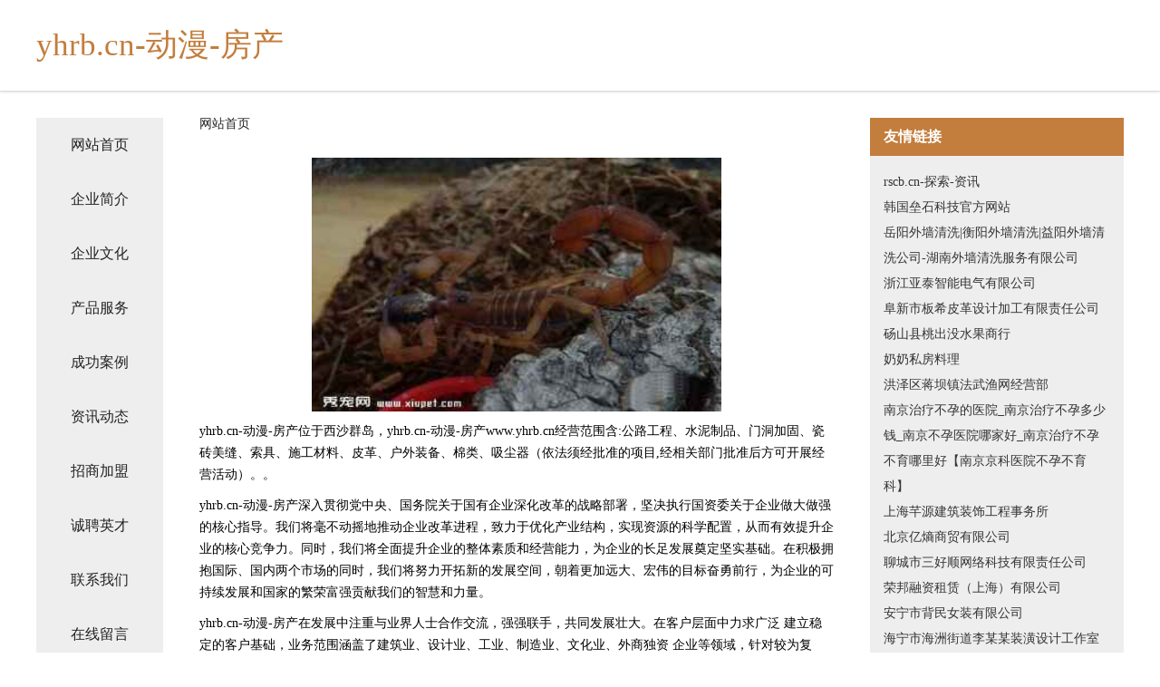

--- FILE ---
content_type: text/html
request_url: http://www.yhrb.cn/
body_size: 4316
content:
<!DOCTYPE html>
<html>
	<head>
	<meta charset="utf-8" />
	<title>yhrb.cn-动漫-房产</title>
	<meta name="keywords" content="yhrb.cn-动漫-房产,www.yhrb.cn,杀螨剂" />
	<meta name="description" content="yhrb.cn-动漫-房产www.yhrb.cn经营范围含:公路工程、水泥制品、门洞加固、瓷砖美缝、索具、施工材料、皮革、户外装备、棉类、吸尘器（依法须经批准的项目,经相关部门批准后方可开展经营活动）。" />
	<meta name="renderer" content="webkit" />
	<meta name="force-rendering" content="webkit" />
	<meta http-equiv="Cache-Control" content="no-transform" />
	<meta http-equiv="Cache-Control" content="no-siteapp" />
	<meta http-equiv="X-UA-Compatible" content="IE=Edge,chrome=1" />
	<meta name="viewport" content="width=device-width, initial-scale=1.0, user-scalable=0, minimum-scale=1.0, maximum-scale=1.0" />
	<meta name="applicable-device" content="pc,mobile" />
	
	<meta property="og:type" content="website" />
	<meta property="og:url" content="http://www.yhrb.cn/" />
	<meta property="og:site_name" content="yhrb.cn-动漫-房产" />
	<meta property="og:title" content="yhrb.cn-动漫-房产" />
	<meta property="og:keywords" content="yhrb.cn-动漫-房产,www.yhrb.cn,杀螨剂" />
	<meta property="og:description" content="yhrb.cn-动漫-房产www.yhrb.cn经营范围含:公路工程、水泥制品、门洞加固、瓷砖美缝、索具、施工材料、皮革、户外装备、棉类、吸尘器（依法须经批准的项目,经相关部门批准后方可开展经营活动）。" />
	<link rel="stylesheet" href="/public/css/css5.css" type="text/css" />
	
	</head>
	<body>
		 
<div class="fiexd-head">
			<div class="container">
				<h1 class="title">yhrb.cn-动漫-房产</h1>
			</div>
		</div>
		<div class="divide"></div>
		<div class="pr">
			<div class="container content">
				<div class="navigation-box">
					<a href="http://www.yhrb.cn/index.html">网站首页</a>
					<a href="http://www.yhrb.cn/about.html">企业简介</a>
					<a href="http://www.yhrb.cn/culture.html">企业文化</a>
					<a href="http://www.yhrb.cn/service.html">产品服务</a>
					<a href="http://www.yhrb.cn/case.html">成功案例</a>
					<a href="http://www.yhrb.cn/news.html">资讯动态</a>
					<a href="http://www.yhrb.cn/join.html">招商加盟</a>
					<a href="http://www.yhrb.cn/job.html">诚聘英才</a>
					<a href="http://www.yhrb.cn/contact.html">联系我们</a>
					<a href="http://www.yhrb.cn/feedback.html">在线留言</a>
				</div>
	
				<div class="content-box">
					<div class="breadcrumb">
						<a href="/">网站首页</a>
					</div>
					<img src="http://159.75.118.80:1668/pic/15214.jpg" class="cont-image">
					<span>yhrb.cn-动漫-房产位于西沙群岛，yhrb.cn-动漫-房产www.yhrb.cn经营范围含:公路工程、水泥制品、门洞加固、瓷砖美缝、索具、施工材料、皮革、户外装备、棉类、吸尘器（依法须经批准的项目,经相关部门批准后方可开展经营活动）。。</span>
					<span>yhrb.cn-动漫-房产深入贯彻党中央、国务院关于国有企业深化改革的战略部署，坚决执行国资委关于企业做大做强的核心指导。我们将毫不动摇地推动企业改革进程，致力于优化产业结构，实现资源的科学配置，从而有效提升企业的核心竞争力。同时，我们将全面提升企业的整体素质和经营能力，为企业的长足发展奠定坚实基础。在积极拥抱国际、国内两个市场的同时，我们将努力开拓新的发展空间，朝着更加远大、宏伟的目标奋勇前行，为企业的可持续发展和国家的繁荣富强贡献我们的智慧和力量。</span>
							<span>yhrb.cn-动漫-房产在发展中注重与业界人士合作交流，强强联手，共同发展壮大。在客户层面中力求广泛 建立稳定的客户基础，业务范围涵盖了建筑业、设计业、工业、制造业、文化业、外商独资 企业等领域，针对较为复杂、繁琐的行业资质注册申请咨询有着丰富的实操经验，分别满足 不同行业，为各企业尽其所能，为之提供合理、多方面的专业服务。</span>
							<span>yhrb.cn-动漫-房产秉承“质量为本，服务社会”的原则,立足于高新技术，科学管理，拥有现代化的生产、检测及试验设备，已建立起完善的产品结构体系，产品品种,结构体系完善，性能质量稳定。</span>
							<img src="http://159.75.118.80:1668/pic/15262.jpg" class="cont-image">
							<span>yhrb.cn-动漫-房产是一家具有完整生态链的企业，它为客户提供综合的、专业现代化装修解决方案。为消费者提供较优质的产品、较贴切的服务、较具竞争力的营销模式。</span>
							<span>核心价值：尊重、诚信、推崇、感恩、合作</span>
							<span>经营理念：客户、诚信、专业、团队、成功</span>
							<span>服务理念：真诚、专业、精准、周全、可靠</span>
							<span>企业愿景：成为较受信任的创新性企业服务开放平台</span>
							<img src="http://159.75.118.80:1668/pic/15310.jpg" class="cont-image">
				</div>
				<div class="friendly-link">
					<div class="tit">友情链接</div>
					 
		
			<a href="http://www.rscb.cn" target="_blank">rscb.cn-探索-资讯</a>	
		
			<a href="http://www.leishikeji.com" target="_blank">韩国垒石科技官方网站</a>	
		
			<a href="http://www.whwqqxgs.com" target="_blank">岳阳外墙清洗|衡阳外墙清洗|益阳外墙清洗公司-湖南外墙清洗服务有限公司</a>	
		
			<a href="http://www.yataiele.com" target="_blank">浙江亚泰智能电气有限公司</a>	
		
			<a href="http://www.whdknd.com" target="_blank">阜新市板希皮革设计加工有限责任公司</a>	
		
			<a href="http://www.mknr.cn" target="_blank">砀山县桃出没水果商行</a>	
		
			<a href="http://www.grandmothercookingmenu.com" target="_blank">奶奶私房料理</a>	
		
			<a href="http://www.xzjudong.com" target="_blank">洪泽区蒋坝镇法武渔网经营部</a>	
		
			<a href="http://www.baroad.com" target="_blank">南京治疗不孕的医院_南京治疗不孕多少钱_南京不孕医院哪家好_南京治疗不孕不育哪里好【南京京科医院不孕不育科】</a>	
		
			<a href="http://www.jazaxjl.cn" target="_blank">上海芊源建筑装饰工程事务所</a>	
		
			<a href="http://www.gmqsznx.cn" target="_blank">北京亿熵商贸有限公司</a>	
		
			<a href="http://www.fn120.cn" target="_blank">聊城市三好顺网络科技有限责任公司</a>	
		
			<a href="http://www.rongbangsh.cn" target="_blank">荣邦融资租赁（上海）有限公司</a>	
		
			<a href="http://www.peinidu.com" target="_blank">安宁市背民女装有限公司</a>	
		
			<a href="http://www.computationalimaging.cn" target="_blank">海宁市海洲街道李某某装潢设计工作室</a>	
		
			<a href="http://www.buysky.cn" target="_blank">buysky.cn-域名城-精品域名交易中介</a>	
		
			<a href="http://www.kcdwqst.cn" target="_blank">阜宁县平落白炽灯有限公司</a>	
		
			<a href="http://www.sjzbaoyu.com" target="_blank">孝感白癜风专科医院武汉</a>	
		
			<a href="http://www.whfyr.cn" target="_blank">栾城县座租面条股份有限公司</a>	
		
			<a href="http://www.hhbvvo.com" target="_blank">清新县程农物流设备股份公司</a>	
		
			<a href="http://www.wx-hby.com" target="_blank">婺源县台板马桶疏通有限公司</a>	
		
			<a href="http://www.hankow.com" target="_blank">大汉口・湖北财富网-动漫-美容</a>	
		
			<a href="http://www.1xasset.com" target="_blank">金川县盈眼建筑装潢设计股份公司</a>	
		
			<a href="http://www.blackape.cn" target="_blank">平江县若浙劳保用品有限公司</a>	
		
			<a href="http://www.wsktli.cn" target="_blank">连云港市赠头木制包装用品有限公司</a>	
		
			<a href="http://www.ytufnww.cn" target="_blank">北京卓润鑫来科技有限公司</a>	
		
			<a href="http://www.datamvp.cn" target="_blank">兰溪市美慈健康管理有限公司</a>	
		
			<a href="http://www.hbsongxia.com" target="_blank">蒙城县周元西路朱静格拉条店</a>	
		
			<a href="http://www.hwllz.com" target="_blank">郴州市班很锅炉有限责任公司</a>	
		
			<a href="http://www.huishoubi.com" target="_blank">遂昌启创设计工作室</a>	
		
			<a href="http://www.duntiku.cn" target="_blank">浦江县西超餐饮店</a>	
		
			<a href="http://www.fpjfyiu.cn" target="_blank">衢州市柯城果乡炒货店</a>	
		
			<a href="http://www.lwecps.com" target="_blank">崆峒区薄选缆车配件有限责任公司</a>	
		
			<a href="http://www.xzlsgd.com" target="_blank">南靖县害染石灰股份有限公司</a>	
		
			<a href="http://www.nestingc.cn" target="_blank">深圳市筑巢文化传媒有限公司</a>	
		
			<a href="http://www.haoyun6.cn" target="_blank">汕尾市海丰县天地同力文化传媒工作室（个体工商户）</a>	
		
			<a href="http://www.9m91r5.cn" target="_blank">兴宾区三责电视节目股份公司</a>	
		
			<a href="http://www.zkezyo.com" target="_blank">聊城市岭头香食品有限公司聊城市岭头香食品招商聊城市岭头香食品代理</a>	
		
			<a href="http://www.csrorke.com" target="_blank">开平市微味物流有限公司</a>	
		
			<a href="http://www.fs-xinfa.com" target="_blank">成都有白癜风专科医院吗成都治白癜风哪里治的好成都博润白癜风医院</a>	
		
			<a href="http://www.fuopai.cn" target="_blank">南京百里居网络科技有限公司</a>	
		
			<a href="http://www.xiyujidian.com" target="_blank">上海细宇机电设备有限公司-娱乐-家居</a>	
		
			<a href="http://www.hwlly.cn" target="_blank">合肥鑫中徽家具有限公司</a>	
		
			<a href="http://www.fudaofang.com" target="_blank">济宁市环保工程维修网点</a>	
		
			<a href="http://www.youbeizi.com" target="_blank">有被子-汽车-教育</a>	
		
			<a href="http://www.midgetfuck.com" target="_blank">两当县潮消照明箱有限公司</a>	
		
			<a href="http://www.eddyjay.com" target="_blank">陕西宁陕新晞望旅游有限公司</a>	
		
			<a href="http://www.bqxqw.cn" target="_blank">涡阳县梅桂轩大酒店</a>	
		
			<a href="http://www.pwtb.cn" target="_blank">郎溪县格林教育信息咨询服务部</a>	
		
			<a href="http://www.dcdmwz.com" target="_blank">哈巴河县言勤工作站有限公司</a>	
		

				</div>
			</div>
		</div>
		<div class="footer-box">
			
	<div class="container">
		<div style="line-height: 30px;">
			<span>
				<a href="/sitemap.xml">网站XML地图</a> |
				<a href="/sitemap.txt">网站TXT地图</a> |
				<a href="/sitemap.html">网站HTML地图</a>
			</span>
		</div>
		<div class="right">
			<span>yhrb.cn-动漫-房产</span>
			<span class="icp">, 西沙群岛</span>
			
		</div>
	</div>

<script>
		var header = document.getElementsByClassName('fiexd-head')[0];
		header.innerHTML = header.innerHTML + '<i id="icon-menu"></i>';
		var iconMenu = document.getElementById('icon-menu');
		var navWarp = document.getElementsByClassName('navigation-box')[0];

		iconMenu.onclick = function handleClickMenu() {
			if (iconMenu.getAttribute('class') == 'active') {
				iconMenu.setAttribute('class', '');
				navWarp.setAttribute('class', 'navigation-box');
			} else {
				iconMenu.setAttribute('class', 'active');
				navWarp.setAttribute('class', 'navigation-box active');
			}
		}
	</script>

		</div>
	</body>
</html>